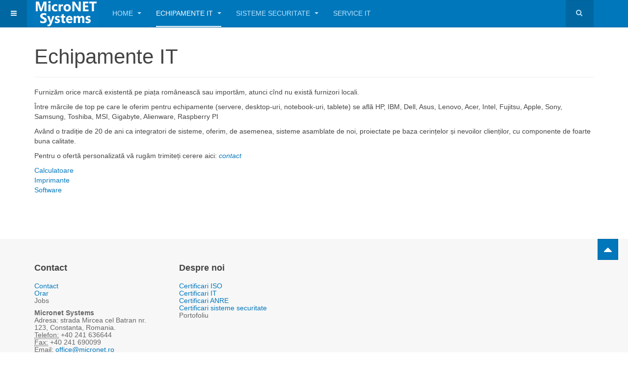

--- FILE ---
content_type: text/html; charset=utf-8
request_url: https://micronet.ro/echipamente-it
body_size: 4731
content:

<!DOCTYPE html>
<html lang="ro-ro" dir="ltr"
	  class='com_content view-article itemid-122 j54 j40 mm-hover '>

<head>
	<meta charset="utf-8">
	<meta name="description" content="Micronet Systems">
	<meta name="generator" content="Joomla! - Open Source Content Management">
	<title>Echipamente IT</title>
	<link href="https://micronet.ro/component/search/?view=article&amp;id=16&amp;Itemid=122&amp;format=opensearch" rel="search" title="Căutare MicroNet" type="application/opensearchdescription+xml">
	<link href="/favicon.ico" rel="icon" type="image/vnd.microsoft.icon">
<link href="/media/vendor/joomla-custom-elements/css/joomla-alert.min.css?0.4.1" rel="stylesheet">
	<link href="/templates/purity_iii/local/css/bootstrap.css" rel="stylesheet">
	<link href="/media/system/css/joomla-fontawesome.min.css" rel="stylesheet">
	<link href="/templates/purity_iii/local/css/template.css" rel="stylesheet">
	<link href="/templates/purity_iii/local/css/megamenu.css" rel="stylesheet">
	<link href="/templates/purity_iii/local/css/off-canvas.css" rel="stylesheet">
	<link href="/templates/purity_iii/fonts/font-awesome/css/font-awesome.min.css" rel="stylesheet">
	<link href="/templates/purity_iii/local/css/layouts/corporate.css" rel="stylesheet">
<script src="/media/vendor/jquery/js/jquery.min.js?3.7.1"></script>
	<script src="/media/legacy/js/jquery-noconflict.min.js?504da4"></script>
	<script type="application/json" class="joomla-script-options new">{"joomla.jtext":{"ERROR":"Eroare","MESSAGE":"Mesaj","NOTICE":"Observație","WARNING":"Avertizare","JCLOSE":"Închidere","JOK":"OK","JOPEN":"Deschide"},"system.paths":{"root":"","rootFull":"https:\/\/micronet.ro\/","base":"","baseFull":"https:\/\/micronet.ro\/"},"csrf.token":"00bc3ccc82884dfce1fcd35960c2eeb2"}</script>
	<script src="/media/system/js/core.min.js?a3d8f8"></script>
	<script src="/media/vendor/bootstrap/js/popover.min.js?5.3.8" type="module"></script>
	<script src="/media/system/js/messages.min.js?9a4811" type="module"></script>
	<script src="/plugins/system/t3/base-bs3/bootstrap/js/bootstrap.js"></script>
	<script src="/plugins/system/t3/base-bs3/js/jquery.tap.min.js"></script>
	<script src="/plugins/system/t3/base-bs3/js/off-canvas.js"></script>
	<script src="/plugins/system/t3/base-bs3/js/script.js"></script>
	<script src="/plugins/system/t3/base-bs3/js/menu.js"></script>
	<script src="/templates/purity_iii/js/script.js"></script>
	<script src="/plugins/system/t3/base-bs3/js/nav-collapse.js"></script>
	<script type="application/ld+json">{"@context":"https://schema.org","@graph":[{"@type":"Organization","@id":"https://micronet.ro/#/schema/Organization/base","name":"MicroNet","url":"https://micronet.ro/"},{"@type":"WebSite","@id":"https://micronet.ro/#/schema/WebSite/base","url":"https://micronet.ro/","name":"MicroNet","publisher":{"@id":"https://micronet.ro/#/schema/Organization/base"}},{"@type":"WebPage","@id":"https://micronet.ro/#/schema/WebPage/base","url":"https://micronet.ro/echipamente-it","name":"Echipamente IT","description":"Micronet Systems","isPartOf":{"@id":"https://micronet.ro/#/schema/WebSite/base"},"about":{"@id":"https://micronet.ro/#/schema/Organization/base"},"inLanguage":"ro-RO"},{"@type":"Article","@id":"https://micronet.ro/#/schema/com_content/article/16","name":"Echipamente IT","headline":"Echipamente IT","inLanguage":"ro-RO","isPartOf":{"@id":"https://micronet.ro/#/schema/WebPage/base"}}]}</script>
	<!-- Matomo -->
<script>
  var _paq = window._paq = window._paq || [];
  /* tracker methods like "setCustomDimension" should be called before "trackPageView" */
  _paq.push(['trackPageView']);
  _paq.push(['enableLinkTracking']);
  (function() {
    var u="https://piwik.micronet.ro/";
    _paq.push(['setTrackerUrl', u+'matomo.php']);
    _paq.push(['setSiteId', '1']);
    var d=document, g=d.createElement('script'), s=d.getElementsByTagName('script')[0];
    g.async=true; g.src=u+'matomo.js'; s.parentNode.insertBefore(g,s);
  })();
</script>
<!-- End Matomo Code -->

	
<!-- META FOR IOS & HANDHELD -->
	<meta name="viewport" content="width=device-width, initial-scale=1.0, maximum-scale=1.0, user-scalable=no"/>
	<style type="text/stylesheet">
		@-webkit-viewport   { width: device-width; }
		@-moz-viewport      { width: device-width; }
		@-ms-viewport       { width: device-width; }
		@-o-viewport        { width: device-width; }
		@viewport           { width: device-width; }
	</style>
	<script type="text/javascript">
		//<![CDATA[
		if (navigator.userAgent.match(/IEMobile\/10\.0/)) {
			var msViewportStyle = document.createElement("style");
			msViewportStyle.appendChild(
				document.createTextNode("@-ms-viewport{width:auto!important}")
			);
			document.getElementsByTagName("head")[0].appendChild(msViewportStyle);
		}
		//]]>
	</script>
<meta name="HandheldFriendly" content="true"/>
<meta name="apple-mobile-web-app-capable" content="YES"/>
<!-- //META FOR IOS & HANDHELD -->




<!-- Le HTML5 shim and media query for IE8 support -->
<!--[if lt IE 9]>
<script src="//html5shim.googlecode.com/svn/trunk/html5.js"></script>
<script type="text/javascript" src="/plugins/system/t3/base-bs3/js/respond.min.js"></script>
<![endif]-->

<!-- You can add Google Analytics here or use T3 Injection feature -->

<!--[if lt IE 9]>
<link rel="stylesheet" href="/templates/purity_iii/css/ie8.css" type="text/css" />
<![endif]-->
	</head>

<body>

<div class="t3-wrapper corporate"> <!-- Need this wrapper for off-canvas menu. Remove if you don't use of-canvas -->

	
<!-- MAIN NAVIGATION -->
<header id="t3-mainnav" class="wrap navbar navbar-default navbar-fixed-top t3-mainnav">

	<!-- OFF-CANVAS -->
			
<button class="btn btn-default off-canvas-toggle " type="button" data-pos="left" data-nav="#t3-off-canvas" data-effect="off-canvas-effect-4">
  <i class="fa fa-bars"></i>
</button>

<!-- OFF-CANVAS SIDEBAR -->
<div id="t3-off-canvas" class="t3-off-canvas ">

  <div class="t3-off-canvas-header">
    <h2 class="t3-off-canvas-header-title">Sidebar</h2>
    <button type="button" class="close" data-dismiss="modal" aria-hidden="true">&times;</button>
  </div>

  <div class="t3-off-canvas-body">
    
  </div>

</div>
<!-- //OFF-CANVAS SIDEBAR -->

		<!-- //OFF-CANVAS -->

	<div class="container">

		<!-- NAVBAR HEADER -->
		<div class="navbar-header">

			<!-- LOGO -->
			<div class="logo logo-image">
				<div class="logo-image">
					<a href="/" title="Micronet Systems">
													<img class="logo-img" src="/images/micronet/logomicronet3.png" alt="Micronet Systems" />
						
												
						<span>Micronet Systems</span>
					</a>
				</div>
			</div>
			<!-- //LOGO -->

											<button type="button" class="navbar-toggle" data-toggle="collapse" data-target=".t3-navbar-collapse">
					<i class="fa fa-bars"></i>
				</button>
			
	    	    <!-- HEAD SEARCH -->
	    <div class="head-search">     
	      <form class="form-search" action="/echipamente-it" method="post">
	<div class="search">
		<label for="mod-search-searchword">search</label><i class="fa fa-search"></i><input name="searchword" id="mod-search-searchword" maxlength="200"  class="form-control " type="text" size="0" />	<input type="hidden" name="task" value="search" />
	<input type="hidden" name="option" value="com_search" />
	<input type="hidden" name="Itemid" value="122" />
	</div>
</form>

	    </div>
	    <!-- //HEAD SEARCH -->
	    
		</div>
		<!-- //NAVBAR HEADER -->

		<!-- NAVBAR MAIN -->
				<nav class="t3-navbar-collapse navbar-collapse collapse"></nav>
		
		<nav class="t3-navbar navbar-collapse collapse">
			<div  class="t3-megamenu"  data-responsive="true">
<ul itemscope itemtype="http://www.schema.org/SiteNavigationElement" class="nav navbar-nav level0">
<li itemprop='name' class="dropdown mega" data-id="101" data-level="1">
<a itemprop='url' class="jsn-icon-home dropdown-toggle"  href="/"  title="Start here"   data-target="#" data-toggle="dropdown">Home <em class="caret"></em></a>

<div class="nav-child dropdown-menu mega-dropdown-menu"  ><div class="mega-dropdown-inner">
<div class="row">
<div class="col-xs-12 mega-col-nav" data-width="12"><div class="mega-inner">
<ul itemscope itemtype="http://www.schema.org/SiteNavigationElement" class="mega-nav level1">
<li itemprop='name'  data-id="158" data-level="2">
<a itemprop='url' class=""  href="/home/contact"   data-target="#">Contact </a>

</li>
</ul>
</div></div>
</div>
</div></div>
</li>
<li itemprop='name' class="current active dropdown mega" data-id="122" data-level="1">
<a itemprop='url' class=" dropdown-toggle"  href="/echipamente-it"   data-target="#" data-toggle="dropdown">Echipamente IT <em class="caret"></em></a>

<div class="nav-child dropdown-menu mega-dropdown-menu"  ><div class="mega-dropdown-inner">
<div class="row">
<div class="col-xs-12 mega-col-nav" data-width="12"><div class="mega-inner">
<ul itemscope itemtype="http://www.schema.org/SiteNavigationElement" class="mega-nav level1">
<li itemprop='name'  data-id="123" data-level="2">
<a itemprop='url' class=""  href="/echipamente-it/calculatoare"   data-target="#">Calculatoare </a>

</li>
<li itemprop='name'  data-id="124" data-level="2">
<a itemprop='url' class=""  href="/echipamente-it/imprimare-copiere"   data-target="#">Echipamente imprimare si copiere </a>

</li>
<li itemprop='name'  data-id="125" data-level="2">
<a itemprop='url' class=""  href="/echipamente-it/software"   data-target="#">Software </a>

</li>
</ul>
</div></div>
</div>
</div></div>
</li>
<li itemprop='name' class="dropdown mega" data-id="126" data-level="1">
<a itemprop='url' class=" dropdown-toggle"  href="/sisteme-securitate"   data-target="#" data-toggle="dropdown">Sisteme securitate <em class="caret"></em></a>

<div class="nav-child dropdown-menu mega-dropdown-menu"  ><div class="mega-dropdown-inner">
<div class="row">
<div class="col-xs-12 mega-col-nav" data-width="12"><div class="mega-inner">
<ul itemscope itemtype="http://www.schema.org/SiteNavigationElement" class="mega-nav level1">
<li itemprop='name'  data-id="127" data-level="2">
<a itemprop='url' class=""  href="/sisteme-securitate/sisteme-de-alarma"   data-target="#">Sisteme de alarma </a>

</li>
<li itemprop='name'  data-id="128" data-level="2">
<a itemprop='url' class=""  href="/sisteme-securitate/sisteme-detectie-incendiu"   data-target="#">Sisteme detectie incendiu </a>

</li>
<li itemprop='name'  data-id="155" data-level="2">
<a itemprop='url' class=""  href="/sisteme-securitate/proiectare-sisteme-de-securitate"   data-target="#">Proiectare sisteme de securitate </a>

</li>
<li itemprop='name'  data-id="156" data-level="2">
<a itemprop='url' class=""  href="/sisteme-securitate/analiza-de-risc-la-securitatea-fizica"   data-target="#">Analiza de risc la securitatea fizica </a>

</li>
<li itemprop='name'  data-id="157" data-level="2">
<a itemprop='url' class=""  href="/sisteme-securitate/service-sisteme-securitate"   data-target="#">Service sisteme securitate </a>

</li>
</ul>
</div></div>
</div>
</div></div>
</li>
<li itemprop='name'  data-id="129" data-level="1">
<a itemprop='url' class=""  href="/service"   data-target="#">Service IT </a>

</li>
</ul>
</div>

		</nav>
    <!-- //NAVBAR MAIN -->

	</div>
</header>
<!-- //MAIN NAVIGATION -->






  


  


	

<div id="t3-mainbody" class="container t3-mainbody">
	<div class="row">

		<!-- MAIN CONTENT -->
		<div id="t3-content" class="t3-content col-xs-12">
						<div id="system-message-container" aria-live="polite"></div>

						
	<div class="page-header clearfix">
		<h1 class="page-title">Echipamente IT</h1>
	</div>

<div class="item-page clearfix">


<!-- Article -->
<article>
	<meta itemprop="inLanguage" content="ro-RO" />
	<meta itemprop="url" content="/echipamente-it" />

    
    
  <!-- Aside -->
    <!-- //Aside -->

  
  
  
	
  
	
	<section class="article-content clearfix">
		<p class="MsoNormal"><span lang="EN-US">Furnizăm orice marcă existentă pe piața românească sau importăm, atunci cînd nu există furnizori locali. </span></p>
<p class="MsoNormal"><span lang="EN-US">Între mărcile de top pe care le oferim pentru echipamente (servere, desktop-uri, notebook-uri, tablete) se află HP, IBM, Dell, Asus, Lenovo, Acer, Intel, Fujitsu, Apple, Sony, Samsung, Toshiba, MSI, Gigabyte, Alienware, Raspberry PI</span></p>
<p class="MsoNormal"><span lang="EN-US">Având o tradiție de 20 de ani ca integratori de sisteme, oferim, de asemenea, sisteme asamblate de noi, proiectate pe baza cerințelor și nevoilor clienților, cu componente de foarte buna calitate.</span></p>
<p><span lang="EN-US">Pentru o ofertă personalizată vă rugăm trimiteți cerere aici:&nbsp;<em><a href="/contact">contact</a></em></span></p>
<p><a href="/echipamente-it/calculatoare">Calculatoare<br /></a><a href="/echipamente-it/imprimare-copiere">Imprimante</a><a href="/echipamente-it/calculatoare"><br /></a><a href="/echipamente-it/software">Software</a></p> 	</section>
  
  <!-- footer -->
    <!-- //footer -->

	
	
	</article>
<!-- //Article -->


</div>


		</div>
		<!-- //MAIN CONTENT -->

	</div>
</div> 


  


  


	
<!-- BACK TOP TOP BUTTON -->
<div id="back-to-top" data-spy="affix" data-offset-top="300" class="back-to-top hidden-xs hidden-sm affix-top">
  <button class="btn btn-primary" title="Back to Top"><i class="fa fa-caret-up"></i></button>
</div>
<script type="text/javascript">
(function($) {
	// Back to top
	$('#back-to-top').on('click', function(){
		$("html, body").animate({scrollTop: 0}, 500);
		return false;
	});
    $(window).load(function(){
        // hide button to top if the document height not greater than window height*2;using window load for more accurate calculate.
        if ((parseInt($(window).height())*2)>(parseInt($(document).height()))) {
            $('#back-to-top').hide();
        }
    });
})(jQuery);
</script>
<!-- BACK TO TOP BUTTON -->

<!-- FOOTER -->
<footer id="t3-footer" class="wrap t3-footer">

			<!-- FOOTER SPOTLIGHT -->
		<div class="container hidden-xs">
				<!-- SPOTLIGHT -->
	<div class="t3-spotlight t3-footer-sl  row">
					<div class=" col-lg-3 col-md-3 col-sm-3 col-xs-6">
								<div class="t3-module module " id="Mod115"><div class="module-inner"><h3 class="module-title "><span>Contact</span></h3><div class="module-ct">
<div id="mod-custom115" class="mod-custom custom">
    <div class="bs-example">
<h5><a href="/contact">Contact</a><br /><a href="/?view=article&amp;id=22:orar&amp;catid=12">Orar<br /></a>Jobs</h5>
<h5><strong>Micronet Systems</strong><br /> Adresa: strada Mircea cel Batran nr. 123, Constanta, Romania. <br /> <abbr title="Phone">Telefon:</abbr> +40 241 636644<br /> <abbr title="Fax">Fax:</abbr> +40 241 690099<br /> <abbr title="Fax">Email:</abbr><a href="mailto:"> office@micronet.ro</a></h5>
</div></div>
</div></div></div>
							</div>
					<div class=" col-lg-3 col-md-3 col-sm-3 col-xs-6">
								<div class="t3-module module " id="Mod117"><div class="module-inner"><h3 class="module-title "><span>Despre noi</span></h3><div class="module-ct">
<div id="mod-custom117" class="mod-custom custom">
    <h5><a href="/?view=article&amp;id=23:certificari-iso&amp;catid=12">Certificari ISO</a><br /><a href="/?view=article&amp;id=25:certificari-it&amp;catid=12">Certificari IT</a><br /><a href="/?view=article&amp;id=15:certificari&amp;catid=12">Certificari ANRE</a><br /><a href="/?view=article&amp;id=24:certificari-sisteme-securitate&amp;catid=12">Certificari sisteme securitate<br /></a>Portofoliu</h5></div>
</div></div></div>
							</div>
					<div class=" col-lg-3 col-md-3 col-sm-3 col-xs-6">
								&nbsp;
							</div>
					<div class=" col-lg-3 col-md-3 col-sm-3 col-xs-6">
								&nbsp;
							</div>
			</div>
<!-- SPOTLIGHT -->
		</div>
		<!-- //FOOTER SPOTLIGHT -->
	
	<section class="t3-copyright">
		<div class="container">
			<div class="row">
				<div class="col-md-12 copyright ">
					
				</div>
							</div>
		</div>
	</section>

</footer>
<!-- //FOOTER -->

</div>


</body>
</html>